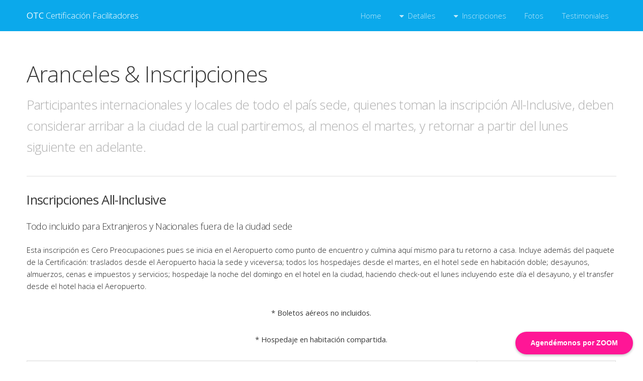

--- FILE ---
content_type: text/html
request_url: https://www.licenciaprofesional.com/otc-inscripciones.html
body_size: 6466
content:
<!DOCTYPE HTML>
<!--
	www.yturralde.com
-->
<html>
<head>
	<meta charset="utf-8" />
	<title>Inscripciones a la Certificación para Facilitadores Experienciales: OTC la Certificación Internacional en Aprendizaje Experiencial y Outdoor Training - Ernesto Yturralde Worldwide Inc.</title>
	<meta name="viewport" content="width=device-width; initial-scale=1, user-scalable=no" />
	<link rel="shortcut icon" type="image/x-icon" href="/imagenes/facilitadores.png" />
	<meta name="author" content="Ernesto Yturralde Worldwide Inc.">
	<meta name="copyright" content="Ernesto Yturralde Worldwide Inc." />
	<meta http-equiv="Content-Language" content="es">
	<meta name="robots" content="index"/>
	<meta name="robots" content="follow"/>
	<onselectstart="alert('No se puede seleccionar');return true" oncontextmenu="alert('Agradecemos citar la fuente; si estás de acuerdo; copia, gracias!');return true">

<meta name="keywords" content="masterclass, aprendizaje experiencial, online, biografía, ernesto yturralde, sincronico,
talleres, asincronicos, colombia, experiential learning, live, masterclass, teambuilding, master class,
ernesto yturralde, mexico, training the trainer, bogota, ttt, formacion de formadores, entrenamiento,
tot, training of trainers, training, train, latam training, unmg, colombia, didáctica pedagogica, méxico, panama,
peru, ecuador, honduras, nicaragua, el salvador, chile, venezuela, argentina, estados unidos, usa, united nations
agencies, unicef, unfpa, paho, who, mercado hispano, miami, reunion, caribe, republica dominicana, puerto rico,
cuba, cdmx mexico, cartagena, cancun, bogota, colombia, latam, latinoamerica, formacion formadores,
entrenamiento entrenadores, facilitadores internos, facilitadores corporativos, andragogos, facilitadores ocupacionales,
unidades educativas, facilitadores internos, hr partner, assessment center, tecnicos enseñanza, escuelas de negocios,
educacion continua, escuelas corporativas, plan de capacitación, educacion continua, hrbp, high potentials, universidades
empresariales, capacitacion, capacitadores, certificacion, andragogia, antropogogia, trainer de trainers,
formacion de formadores, latam train the trainer, antropologia, gestion por competencias, dnc diagnostico de necesidades
de capacitacion, DNC, deteccion de necesidades de capacitacion, insctructores, entrenadores, trainers, facilitadores,
formadores, coaches, mentores, docentes, catedraticos, consultores, hablar en publico, dominio escenico, metodologia,
talento humano, factor humano, capital humano, capital intelectual, desarrollo organizacional, storytelling,
otc, habilidades blandas, competencias sociales, certificacion profesional internacional, train the trainers,
training the trainers, formacion de formadores, entrenamiento a entrenadores, diseño instruccional, outdoor training,
actividades ludicas, dinamicas de grupo, socios del aprendizaje, comunidad de aprendizaje, facilitadores, catedraticos
universitarios, profesores, ministerios de educacion, aprendizaje experiencial, aprendizajes significativos,
seminario internacional, workshop, taller, andragogia, andragogo, escuelas corporativas, mallas curriculares, autores:
john dewey, david kolb, albert bandura, lev vigotsky, jean piaget, kurt hahn, carl rogers, david ausubel,
bruner, aprendizaje significativo, gestalt, conferencista, ernesto yturralde worldwide inc, competencias laborales,
educacion experiencial, team building, outdoor, talleres de cuerdas bajas, oratoria, intervenciones empresariales,
presentaciones efectivas, enseñanza, aprendizaje, gestion del cambio, aprendizaje acelerado, debrief, debriefing,
relexion, aprendizajes, insights, compromisos, plan, habilidades esenciales, trabajo en equipo, docentes, instructores,
formacion, necesidades, capacitacion, formacion, entrenamiento corporativo, otc, certificacion facilitadores,
talleres vivenciales, talleres experienciales, impacto capacitacion, roi, aprendizaje adultos, pedagogia adultos,
empleados, empresas, proceso de cambio, change management, facilitadores internos, tot, training of trainers">

<meta name="description" content="Compartiremos poderosas sesiones con Facilitadores que exigen niveles de excelencia en el diseño y entrega de talleres vvenciales para alcanzar la plena satisfacción de sus clientes.  Ernesto Yturralde compartirá su experiencia en procesos de capacitación en el desarrollo de habilidades blandas en toda Latinoamérica | Ernesto Yturralde Worldwide Inc. Training &amp; Consulting">
<meta name="google-site-verification" content="kA4GNSkrZGkwvvoVGQEGF-EmEuNqkFrWLklJZtTYj4k" />
<meta name="google-site-verification" content="lwmGfN3QCpWYkXEFnnIkVbfnkSd9xzcOCxbJtreQBIg" />
<meta name="google-site-verification" content="XzqojmKXxamjyBx_9Frj3d3K8vAlj6eeUlvtzvOqJq8" />
<meta name="google-site-verification" content="NC2Jehj5zVW0Pl7fLJ_cgT53_jlqsGel7Q95E8KMp-c" />
<meta name="google-site-verification" content="vvWU65BjeYAPWVy3vrz05C7f1kxSG5GAWXh5TQusmcA" />
<meta name="google-site-verification" content="R9pI2dMWuv37HgeAMpD9EmZDMNZvWxC_kXqXySp2F2U" />
<meta name="google-site-verification" content="UJJM2f09yo5j2TYbySuMemCG0wkgEThXEDB4DKze1ek" />
<meta name="google-site-verification" content="a6Z-9JksOHRBdAX_AZYNAf2Qr-FbCGiS9BpZ7J_VVec" />
<meta name="google-site-verification" content="vvWU65BjeYAPWVy3vrz05C7f1kxSG5GAWXh5TQusmcA" />
<meta name="google-site-verification" content="lwmGfN3QCpWYkXEFnnIkVbfnkSd9xzcOCxbJtreQBIg" />
<meta name="google-site-verification" content="sG5XFJXEiDYjaorjCOxT_mnUPwO_a8ifycRc6-Up3Zc" />
<meta name="google-site-verification" content="LaiUpN9AcJcWGh1d5aECA_kHE0CizPoqZD7P5JbrehQ" />
<meta name="google-site-verification" content="ZXRR7JmMrUWhgctTOLmY670DmaxKRsbggBUY-txKurQ" />
<meta name="google-site-verification" content="pMBy07vsIpz0NGqOWr9GN2H3oG92nT4zBU_itf76Zok" />
<meta name="google-site-verification" content="PGc03GBnyYnwS6XXFxZb5shUIpuWp4VMnR71BpKxEpo" />
<meta name="google-site-verification" content="c7leYW7GndmfecmZjbc7nB8_E6hXVkEHg6RGZC0ztHU" />
<meta name="google-site-verification" content="5VhuLzeFLoDdGrKj3-A4ESXdPneQYhe-8ZRjv9mGCqU" />
<meta name="google-site-verification" content="kA4GNSkrZGkwvvoVGQEGF-EmEuNqkFrWLklJZtTYj4k" />
<meta name="google-site-verification" content="_oCkn8oqwrHGjzaIkb1AlxUM4wLsw6Rs7XUfGSQtpYs" />
<meta name="google-site-verification" content="GNWGcASjx24wp0NfeCEonfVygGSc6SPrpO9uOxHGMY0" />
<meta name="google-site-verification" content="PPuhZEoaUmhuzy3xQrZcSCqs1n348i6CJVUwX2UsPl4" />
<meta name="google-site-verification" content="8XJ08KkCuIL9yYf6pPl_QOe6gdC396yYISOIC3W11ek" />

		<link rel="stylesheet" href="assets/css/main.css" />
	</head>
	<body class="is-preload">

		<link href="https://assets.calendly.com/assets/external/widget.css" rel="stylesheet">
		<script src="https://assets.calendly.com/assets/external/widget.js" type="text/javascript" async></script>
		<script type="text/javascript">window.onload = function() { Calendly.initBadgeWidget({ url: 'https://calendly.com/ernestoyturralde', text: 'Agendémonos por ZOOM', color: '#ff1696', textColor: '#ffffff', branding: false }); }</script>

		<!-- Header -->
		<header id="header">
			<div class="inner">
				<a class="logo" href="index.html"><strong>OTC</strong> Certificación Facilitadores</a>
				<nav id="nav">
					<ul>
						<li><a href="index.html">Home</a></li>
						<li>
							<a href="#">Detalles</a>
							<ul>
								<li><a href="otc-dirigido.html">Dirigido</a></li>
								<li><a href="otc-requisitos.html" >Requisitos</a></li>
								<li><a href="otc-beneficios.html" >Beneficios</a></li>
								<li>
									<a href="otc-contenido.html">Contenido</a>
									<ul>
										<li><a href="otc-contenido.html">Contenido</a></li>
										<li><a href="otc-unidades_criterios.html">Unidades y Criterios</a></li>

										<li><a href="otc-competencias-oit.html">Competencias OIT</a></li>
									</ul>
								</li>
								<li><a href="otc-agenda.html">Agenda</a></li>
								<li><a href="otc-facilitadores.html">Facilitador</a></li>
								<li><a href="otc-sede.html" >Sede</a></li>
							</ul>
						</li>
						<li>
							<a href="otc-inscripciones.html" >Inscripciones</a>
							<ul>
								<li><a href="otc-inscripciones.html" >Aranceles</a></li>
								<li><a href="otc-formas_de_pago.html">Formas de Pago</a></li>

								<li><a href="otc-pago.html">Pago</a></li>
								<li><a href="otc-politica.html">Política</a></li>
							</ul>
						</li>
						<li><a href="fotos.html">Fotos</a></li>
						<li><a href="otc-testimoniales.html">Testimoniales</a></li>
					</ul>
				</nav>
			</div>
		</header>



		<!-- Main -->
			<div id="main">
				<div class="inner">

				<!-- Content -->
					<div id="content">

						<!-- Posts -->
							<section>
								<header>
									<h1>Aranceles & Inscripciones</h1>
									<p>Participantes internacionales y locales de todo el país sede,
										quienes toman la inscripción All-Inclusive, deben considerar arribar a
										la ciudad de la cual partiremos, al menos el martes, y retornar a partir
										del lunes siguiente en adelante.</p>
								</header>



								<hr></hr>


								<header><article>
								<h2><strong>Inscripciones All-Inclusive</strong></h2>
								<h3>Todo incluido para Extranjeros y Nacionales fuera de la ciudad sede</h3>

								<p>Esta inscripción es Cero Preocupaciones pues se inicia en el Aeropuerto como punto de encuentro
									y culmina aquí mismo para tu retorno a casa.  Incluye además del paquete de la Certificación:
									traslados desde el Aeropuerto hacia la sede y viceversa; todos los hospedajes desde el martes,
									en el hotel sede en habitación doble; desayunos, almuerzos, cenas e impuestos y servicios; hospedaje la noche del
									domingo en el hotel en la ciudad, haciendo check-out el lunes incluyendo este día el desayuno,
									y el transfer desde el hotel hacia el Aeropuerto.</p>
									<p align="center"><strong>* Boletos aéreos no incluidos.</strong></p>
									<p align="center"><strong>* Hospedaje en habitación compartida.</strong></p>

									<div class="table-wrapper">
										<table class="alt">
											<thead>
												<tr><figure></figure>
											</thead>
											<tbody>
												<tr><td><strong>Inscripción All-Inclusive</strong> (Grupos Profesionales >3: aplica 10% dscto.)</td><td>USD. 2,600.00 +tax</td></tr>
												<tr><td><strong>Master Practitioner OTC</strong> </td><td>USD. 1,875.00 +tax</td></tr>
												<tr><td><strong>Plan LMP | Luna de Miel Profesional x 2</strong></td><td>USD. 4,800.00 +tax</td></tr>
											</tbody>
											</table>
										</div>

								<div align="center">
									<strong>
									<p>Participantes locales pueden depositar o hacer transferencia bancaria localmente.</p>

									<p>Puedes pagar con Tarjeta de Crédito mediante la plataforma de PayPal</p>
									<a href="otc-pago.html"><img alt="PayPal" src="imagenes/paypal_.png" width="275" height="80"></a></br></br>

								</strong>
								</div>

								<span>&nbsp</span>


								<HR></HR>

								<h2><strong>Inscripciones Convencionales</strong></h2>
								<h3>Residentes en la ciudad sede</h3>

								<p>Se inicia en el hotel sede el miércoles y termina aquí mismo el domingo.
									El paquete incluye además del proceso de capacitación y certificación, el
									hospedaje desde el miércoles, en el hotel sede en habitación doble; desayunos a partir del día
									2 hasta el día 5, almuerzos, cenas e impuestos y servicios desde el día 1
									hasta el almuerzo del día 5.</p>

									<div class="table-wrapper">
										<table class="alt">
											<thead>
												<tr><figure></figure>
											</thead>
											<tbody>
												<tr><td><strong>Inscripción Convencional (Grupos Profesionales >3 aplica 10% dscto.)</strong></td><td>USD. 2,200.00 +tax</td></tr>
											</tbody>
											</table>
										</div>

								<div align="center">
									<p><strong>Aplican impuestos locales</strong></p>

									<p>Puedes pagar con Tarjeta de Crédito o Débito mediante la plataforma de PayPal</p>
									<a href="otc-pago.html"><img alt="PayPal" src="imagenes/paypal_.png" width="275" height="80"></a></br></br>

								</div>


									</header></article>
								</section>
						</div>

					<!-- Sidebar -->
						<div id="sidebar">



						<!-- Mini Posts (small) -->
							<section>
								<header>
									<h2>Testimoniales</h2>
								</header>
								<div class="image fit"><a href="otc-testimoniales.html"><img src="imagenes/otc-testimoniales.jpg" alt="Testimoniales OTC Certificación Facilitadores Experienciales - Ernesto Yturralde Worldwide Inc." /></a></div>
								<section class="mini-posts small">
									<article>
									<div class="image"><a href="otc-testimoniales.html" target=_blank ><img src="imagenes/milton_lopez_otc_facilitador_experiencial_.jpg" alt="OTC Certificación Facilitadores en Aprendizaje Experiencial con énfasis en Outdoor Training" align="left" width="105" height="105"/></a></div>
									<div class="content">
										<a href="otc-testimoniales.html">"¡La capacitación en el OTC estuvo del más alto nivel!"</a><p><br>
										<a href="otc-testimoniales.html"><strong>Milton López</strong>, COPA Airlines, Panamá</a>
										<div class="timestamp">Generación 04</div>
									</div>
								</article>
								<article>
									<div class="image"><a href="otc-testimoniales.html" target=_blank ><img src="imagenes/letty-cossi-facilitadora-otc.jpg" alt="OTC Certificación Facilitadores en Aprendizaje Experiencial con énfasis en Outdoor Training" align="left" width="105" height="105"/></a></div>
									<div class="content">
										<a href="otc-testimoniales.html" target=_blank >"¡OTC fue una experiencia maravillosa a través de
											la cual no sólo aprendí diferentes técnicas de capacitación sino que además aprendí sobre
											la integridad y la majestad que un facilitador nunca debe perder!"</a><p><br>
											<a href="otc-testimoniales.html"><strong>Letty Cossi</strong>, Perú</a>

										<div class="timestamp">Generación 16</div>
									</div>
								</article>
								<article>
									<div class="image"><a href="otc-testimoniales.html" target=_blank ><img src="imagenes/gabriel-cardona-facilitador-otc.jpg" alt="OTC Certificación Facilitadores en Aprendizaje Experiencial con énfasis en Outdoor Training" align="left" width="105" height="105"/></a></div>
									<div class="content">
										<a href="otc-testimoniales.html" target=_blank >"¡Entrenarte a través de OTC es de las
											experiencias necesarias para un líder o facilitador. Ten la garantía de tener a todo
											un profesional que personaliza tu aprendizaje y permite la curiosidad. Es el mejor
											 programa para pasar de ser competitivo a competente. ¡100% recomendado, es transformador!"</a><p><br>
											<a href="otc-testimoniales.html"><strong>Gabriel Cardona</strong>, Colombia</a>

										<div class="timestamp">Generación 26</div>
									</div>
								</article>

								<article>
									<div class="image"><a href="otc-testimoniales.html" target=_blank ><img src="imagenes/marianela_vargas_otc_facilitadora_experiencial_.jpg" alt="OTC Certificación Facilitadores en Aprendizaje Experiencial con énfasis en Outdoor Training" align="left" width="105" height="105"/></a></div>
									<div class="content">
										<a href="otc-testimoniales.html" target=_blank >"¡El profesionalismo con el que fue manejado el OTC, fue lo que hizo esta experiencia inolvidable!"</a><p><br>
											<a href="otc-testimoniales.html"><strong>Marianela Vargas</strong>, Hewlett Packard, Costa Rica</a>

										<div class="timestamp">Generación 02</div>
									</div>
								</article>
								<ul class="actions fixed">
									<li><a href="otc-testimoniales.html" class="button">Más testimonios</a></li>
								</ul>
							</section>
						</section>


					</div>
				</div>
			</div>

			<!-- Footer -->
				<footer id="footer">
					<div class="inner">
						<div class="content">
							<section>
								<header>
									<h2 align=center>Nuestros Partners Globales</h2>
								</header>
								<ul class="alt">
									<div class="box" align=center>
										<a href="http://www.gnosiscc.com" target=_blank>
										<span class="image"><img src="imagenes/gnosis.png" alt="Gnosis" /></span><br>
									<h3><strong>GNOSIS Coaching & Consulting</strong></a><br>
									<a href="http://www.gnosiscc.com" target=_blank>www.gnosiscc.com</a><br>
									<a href="https://wa.me/51981543077" class="minor" target=_blank>+(51) 98154-3077</a></h3>
	</div>
	<div class="box" align=center>
		<a href="http://www.humanimpactcorp.com" target=_blank>
									<span class="image"><img src="imagenes/human-impact.png" alt="Human Impact Corp." /></span><br>
									<h3><strong>Human Impact Corp.</strong></a><br>
									<a href="http://www.humanimpactcorp.com" target=_blank>www.humanimpactcorp.com</a><br>
									<a href="https://wa.me/50766067991" class="minor" target=_blank>+(507) 6606-7991</a></h3>

	</div>
	<div class="box" align=center>
		<a href="http://www.neuroliderazgo.com" target=_blank>
									<span class="image"><img src="imagenes/neuroliderazgo.png" alt="Neuroliderazgo" /></span><br>
									<h3><strong>Neuroliderazgo</strong></a><br>
									<a href="http://www.neuroliderazgo.com" target=_blank>www.neuroliderazgo.com</a><br>
									<a href="https://wa.me/522221133990" class="minor" target=_blank>+(52) 222 113-3990</a></h3>

	</div>

								</ul>
							</section>
							<section>
								<header>
									<h2 align=center>Design & Delivery</h2>
								</header>
								<ul class="alt">
								<a href="http://www.yturralde.com" class="image main" target=_blank><img src="imagenes/eyw.png" alt="Formación de Formadores Masterclass Online con Ernesto Yturralde para
																Facilitadores Experienciales | Ernesto Yturralde Worldwide Inc. Training &amp;
																Consulting" /></a><br><br>
																<!--
																<header>
																<h2 align=center>Avala IFS International Facilitators Society</h2>
																</header>
																<a href="http://www.ifsociety.org/" class="image main" target=_blank><img src="imagenes/ifs.png" alt="IFS Sociedad
																Internacional de Facilitadores" /></a>

																-->
								</ul>
							</section>
							<section>
							<section>
								<header>


									<h2 align=center>OTC CERTIFICACIÓN PROFESIONAL</h2>
									<a href="http://www.certificacionprofesional.com" class="image main" target=_blank><img src="imagenes/otc.png" alt="Formación de Formadores Masterclass Online con Ernesto Yturralde para
								Facilitadores Experienciales | Ernesto Yturralde Worldwide Inc. Training &amp;
								Consulting" /></a>
								</header>

								<ul class="contact-icons">
									<li class="icon solid fa-envelope">
										<a href="/cdn-cgi/l/email-protection#8eebfce0ebfdfae1cef7fafbfcfcefe2eaeba0ede1e3" target=_blank><span class="__cf_email__" data-cfemail="a2c7d0ccc7d1d6cde2dbd6d7d0d0c3cec6c78cc1cdcf">[email&#160;protected]</span></a>
									</li>
									<li class="icon brands fa-facebook">
										<a href="https://facebook.com/otc.certificacion" class="minor" target=_blank>facebook.com/otc.certificacion</a>
									</li>
									<li class="icon brands fa-whatsapp">
										<a href="https://wa.me/593999506336" class="minor" target=_blank>Whatsapp</a>
										<li class="icon solid fa-map-marker-alt">
											<address>
												LATAM & GLOBAL<br />

											</address>
										</li>

										</li>
									</li>
								</ul>
							</section>
						</div>
						<div class="copyright">
							<p><strong>OTC OUTDOOR TRAINING CERTIFICATION es una marca registrada por<br />
							ERNESTO YTURRALDE WORLDWIDE INC. &copy; 2009-2026<br />UNLIMITED LEARNINGS - Derechos Reservados</strong>.</p>
						</div>
					</div>
				</footer>

			<!-- Scripts -->
				<script data-cfasync="false" src="/cdn-cgi/scripts/5c5dd728/cloudflare-static/email-decode.min.js"></script><script src="assets/js/jquery.min.js"></script>
				<script src="assets/js/jquery.dropotron.min.js"></script>
				<script src="assets/js/browser.min.js"></script>
				<script src="assets/js/breakpoints.min.js"></script>
				<script src="assets/js/util.js"></script>
				<script src="assets/js/main.js"></script>

		<script defer src="https://static.cloudflareinsights.com/beacon.min.js/vcd15cbe7772f49c399c6a5babf22c1241717689176015" integrity="sha512-ZpsOmlRQV6y907TI0dKBHq9Md29nnaEIPlkf84rnaERnq6zvWvPUqr2ft8M1aS28oN72PdrCzSjY4U6VaAw1EQ==" data-cf-beacon='{"version":"2024.11.0","token":"c0281e0da26e4abcbd6e46a009f5f102","r":1,"server_timing":{"name":{"cfCacheStatus":true,"cfEdge":true,"cfExtPri":true,"cfL4":true,"cfOrigin":true,"cfSpeedBrain":true},"location_startswith":null}}' crossorigin="anonymous"></script>
</body>
	</html>
